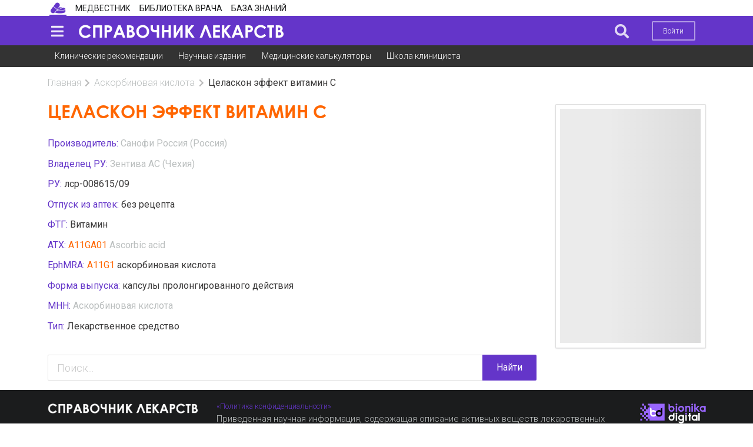

--- FILE ---
content_type: text/css
request_url: https://bz.medvestnik.ru/apps/bz/assets/cache/03b13213be.css?1686596625
body_size: 119
content:
#totop{--offset-vertical:10px;--offset-horizontal:var(--offset-vertical);--z-index:50;--opacity:.85;display:none;position:absolute;bottom:var(--offset-vertical);right:var(--offset-horizontal);opacity:var(--opacity);z-index:var(--z-index)}